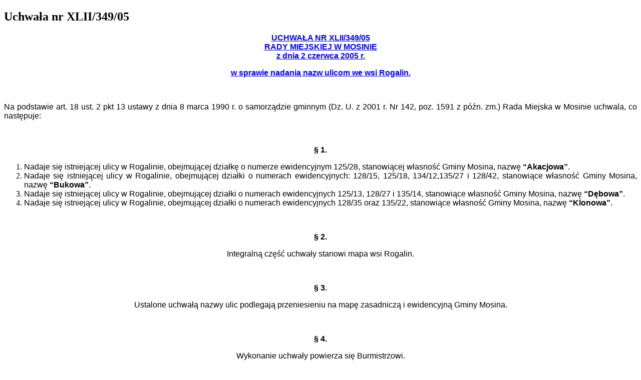

--- FILE ---
content_type: text/html; charset=UTF-8
request_url: http://bip.um.mosina.pl/wydruk.html?id=2849
body_size: 1806
content:
<!DOCTYPE html>
<html lang="pl">
  <head>
    <meta http-equiv="Content-Type" content="text/html; charset=utf-8" />
    <base href="/" />
    <title>Wersja do druku - Wydruk</title>
    <link rel="Stylesheet" type="text/css" href="/media/templates/bip2017/css/print.css" />
  </head>
  <body onload="window.print()">
	<div class="print">
		<p><p><h2>Uchwała nr XLII/349/05</h2>
<strong>
<p align="center">
<a href="zasoby/files/rada/kadencja2002-2006/349-05.pdf" target="_blank"><font face="Verdana, Arial, Helvetica, sans-serif">UCHWAŁA NR XLII/349/05<br />
RADY MIEJSKIEJ W&nbsp;MOSINIE<br />
z dnia 2 czerwca 2005 r.</font></a> 
</p>
<a href="zasoby/files/rada/kadencja2002-2006/349-05.pdf" target="_blank">
</a><a>
</a> 
<p align="center">
<a href="zasoby/files/rada/kadencja2002-2006/349-05.pdf" target="_blank"><font face="Verdana, Arial, Helvetica, sans-serif">w sprawie nadania nazw ulicom we wsi Rogalin.</font></a> 
</p>
<p align="justify">
<font face="Verdana, Arial, Helvetica, sans-serif"></font>
</p>
</strong>
<p align="justify">
<font face="Verdana, Arial, Helvetica, sans-serif">&nbsp;</font>
</p>
<p align="justify">
<font face="Verdana, Arial, Helvetica, sans-serif">Na podstawie art. 18 ust. 2 pkt 13 ustawy z&nbsp;dnia 8 marca 1990 r. o&nbsp;samorządzie gminnym (Dz. U. z&nbsp;2001 r. Nr 142, poz. 1591 z&nbsp;późn. zm.) Rada Miejska w&nbsp;Mosinie uchwala, co następuje:</font>
</p>
<p align="justify">
<font face="Verdana, Arial, Helvetica, sans-serif"></font>
</p>
<p align="justify">
<font face="Verdana, Arial, Helvetica, sans-serif">&nbsp;</font>
</p>
<strong>
<p align="center">
<font face="Verdana, Arial, Helvetica, sans-serif">&sect; 1.</font>
</p>
</strong>
<p align="justify">
<font face="Verdana, Arial, Helvetica, sans-serif"></font>
</p>
<ol>
	<p align="justify">
	<font face="Verdana, Arial, Helvetica, sans-serif"></font>
	</p>
	<li>
	<div align="justify">
	<font face="Verdana, Arial, Helvetica, sans-serif">Nadaje się istniejącej ulicy w&nbsp;Rogalinie, obejmującej działkę o&nbsp;numerze ewidencyjnym 125/28, stanowiącej własność Gminy Mosina, nazwę <strong>&ldquo;Akacjowa&rdquo;</strong>.</font>
	</div>
	</li>
	<li>
	<div align="justify">
	<font face="Verdana, Arial, Helvetica, sans-serif">Nadaje się istniejącej ulicy w&nbsp;Rogalinie, obejmującej działki o&nbsp;numerach ewidencyjnych: 128/15, 125/18, 134/12,135/27 i&nbsp;128/42, stanowiące własność Gminy Mosina, nazwę <strong>&ldquo;Bukowa&rdquo;</strong>.</font>
	</div>
	</li>
	<li>
	<div align="justify">
	<font face="Verdana, Arial, Helvetica, sans-serif">Nadaje się istniejącej ulicy w&nbsp;Rogalinie, obejmującej działki o&nbsp;numerach ewidencyjnych 125/13, 128/27 i&nbsp;135/14, stanowiące własność Gminy Mosina, nazwę <strong>&ldquo;Dębowa&rdquo;</strong>.</font>
	</div>
	</li>
	<li>
	<div align="justify">
	<font face="Verdana, Arial, Helvetica, sans-serif">Nadaje się istniejącej ulicy w&nbsp;Rogalinie, obejmującej działki o&nbsp;numerach ewidencyjnych 128/35 oraz 135/22, stanowiące własność Gminy Mosina, nazwę <strong>&ldquo;Klonowa&rdquo;</strong>.</font>
	</div>
	</li>
</ol>
<ol>
	<p>
	<font face="Verdana, Arial, Helvetica, sans-serif"></font>
	</p>
</ol>
<strong>
<p align="center">
<font face="Verdana, Arial, Helvetica, sans-serif"></font>
</p>
<p align="center">
<font face="Verdana, Arial, Helvetica, sans-serif">&nbsp;</font>
</p>
<p align="center">
<font face="Verdana, Arial, Helvetica, sans-serif">&sect; 2.</font>
</p>
<p align="justify">
<font face="Verdana, Arial, Helvetica, sans-serif"></font>
</p>
</strong>
<p align="center">
<font face="Verdana, Arial, Helvetica, sans-serif">Integralną część uchwały stanowi mapa wsi Rogalin.</font>
</p>
<strong>
<p align="justify">
<font face="Verdana, Arial, Helvetica, sans-serif"></font>
</p>
<p align="justify">
<font face="Verdana, Arial, Helvetica, sans-serif">&nbsp;</font>
</p>
<p align="center">
<font face="Verdana, Arial, Helvetica, sans-serif">&sect; 3.</font>
</p>
<p align="justify">
<font face="Verdana, Arial, Helvetica, sans-serif"></font>
</p>
</strong>
<p align="center">
<font face="Verdana, Arial, Helvetica, sans-serif">Ustalone uchwałą nazwy ulic podlegają przeniesieniu na mapę zasadniczą i&nbsp;ewidencyjną Gminy Mosina.</font>
</p>
<p align="justify">
<font face="Verdana, Arial, Helvetica, sans-serif"></font>
</p>
<p align="justify">
<font face="Verdana, Arial, Helvetica, sans-serif">&nbsp;</font>
</p>
<strong>
<p align="center">
<font face="Verdana, Arial, Helvetica, sans-serif">&sect; 4.</font>
</p>
<p align="justify">
<font face="Verdana, Arial, Helvetica, sans-serif"></font>
</p>
</strong>
<p align="center">
<font face="Verdana, Arial, Helvetica, sans-serif">Wykonanie uchwały powierza się Burmistrzowi.</font>
</p>
<p align="justify">
<font face="Verdana, Arial, Helvetica, sans-serif"></font>
</p>
<p align="justify">
<font face="Verdana, Arial, Helvetica, sans-serif">&nbsp;</font>
</p>
<strong>
<p align="center">
<font face="Verdana, Arial, Helvetica, sans-serif">&sect; 5.</font>
</p>
</strong>
<p align="justify">
<font face="Verdana, Arial, Helvetica, sans-serif"></font>
</p>
<p align="center">
<font face="Verdana, Arial, Helvetica, sans-serif">Uchwała wchodzi w&nbsp;życie po upływie 14 dni od dnia jej ogłoszenia w&nbsp;Dzienniku Urzędowym Województwa Wielkopolskiego.</font><strong></strong>
</p>
<strong>
<p align="justify">
<font face="Verdana, Arial, Helvetica, sans-serif">&nbsp;</font>
</p>
<p align="justify">
<font face="Verdana, Arial, Helvetica, sans-serif">&nbsp;</font>
</p>
<p align="center">
<font face="Verdana, Arial, Helvetica, sans-serif">UZASADNIENIE</font>
</p>
</strong>
<p align="justify">
<font face="Verdana, Arial, Helvetica, sans-serif">Dnia 26 maja 2003 r. Burmistrz Gminy Mosina wydał decyzję zatwierdzającą projekt podziału działek położonych na terenie wsi Rogalin, w&nbsp;wyniku którego powstały nowe ulice. Rada Sołecka Sołectwa Rogalin zwróciła się z&nbsp;wnioskiem o&nbsp;nadanie nazw tym ulicom. W&nbsp;związku z&nbsp;powyższym podjęcie niniejszej uchwały jest uzasadnione.</font>
</p>
<strong>
<p align="justify">
<font face="Verdana, Arial, Helvetica, sans-serif">&nbsp;</font>
</p>
</strong>

<div class="content-footer">
  <strong>Osoba odpowiedzialna za:</strong>
  <ul>
<li>wytworzenie informacji: Piotr Sokołowski </li>
    <li>wprowadzenie informacji do podstrony BIP: Piotr Sokołowski (2005-06-30 16:47:21)</li>
    <li>zaakceptowanie treści informacji: Piotr Olejniczak (2008-11-07 12:12:30)</li>
<li>ostatnią zmianę treści wiadomości: Monika Kujawska  (2019-01-09 10:42:20)</li>
</ul>
<style>.print-button { float: right; }</style><div class="print-button">
<a href="wydruk.html?id=2849" target="_blank"><img src="media/images/print16x16.png"></a>
</div>
</div>
<hr class="hr"/></p></p>
	</div>
  </body>
</html>


--- FILE ---
content_type: text/css
request_url: http://bip.um.mosina.pl/media/templates/bip2017/css/print.css
body_size: 35
content:
.print-button {
   display: none;
}